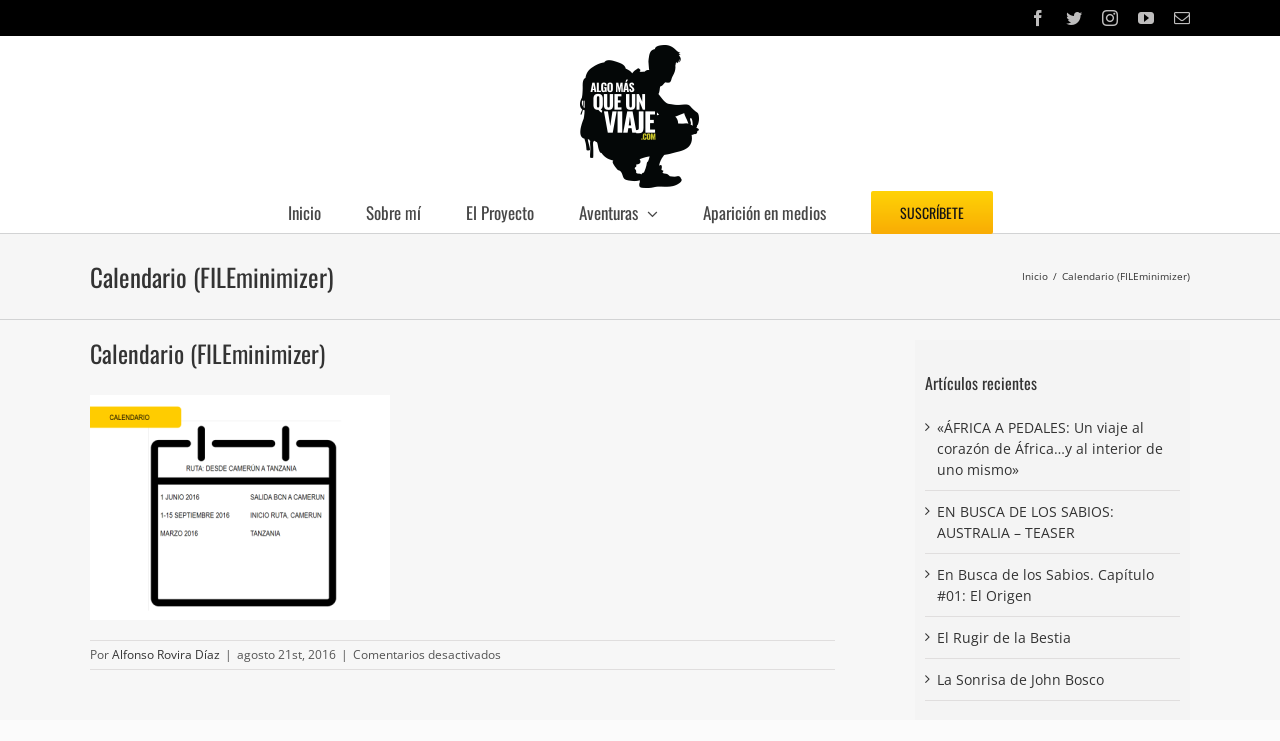

--- FILE ---
content_type: text/html; charset=UTF-8
request_url: https://www.algomasqueunviaje.com/calendario-fileminimizer/
body_size: 16626
content:
<!DOCTYPE html>
<html class="avada-html-layout-wide avada-html-header-position-top" lang="es" prefix="og: http://ogp.me/ns# fb: http://ogp.me/ns/fb#">
<head>
	<meta http-equiv="X-UA-Compatible" content="IE=edge" />
	<meta http-equiv="Content-Type" content="text/html; charset=utf-8"/>
	<meta name="viewport" content="width=device-width, initial-scale=1" />
	<title>Calendario (FILEminimizer) &#8211; Algo más que un viaje</title>
<meta name='robots' content='max-image-preview:large' />
	<style>img:is([sizes="auto" i], [sizes^="auto," i]) { contain-intrinsic-size: 3000px 1500px }</style>
	<link rel='dns-prefetch' href='//stats.wp.com' />
<link rel='dns-prefetch' href='//v0.wordpress.com' />
<link rel='preconnect' href='//i0.wp.com' />
<link rel="alternate" type="application/rss+xml" title="Algo más que un viaje &raquo; Feed" href="https://www.algomasqueunviaje.com/feed/" />
					<link rel="shortcut icon" href="https://www.algomasqueunviaje.com/wp-content/uploads/2018/04/algomas-16.jpg" type="image/x-icon" />
		
					<!-- For iPhone -->
			<link rel="apple-touch-icon" href="https://www.algomasqueunviaje.com/wp-content/uploads/2018/04/algomas-57.jpg">
		
					<!-- For iPhone Retina display -->
			<link rel="apple-touch-icon" sizes="180x180" href="https://www.algomasqueunviaje.com/wp-content/uploads/2018/04/algomas-144.jpg">
		
					<!-- For iPad -->
			<link rel="apple-touch-icon" sizes="152x152" href="https://www.algomasqueunviaje.com/wp-content/uploads/2018/04/algomas-72.jpg">
		
					<!-- For iPad Retina display -->
			<link rel="apple-touch-icon" sizes="167x167" href="https://www.algomasqueunviaje.com/wp-content/uploads/2018/04/algomas-144.jpg">
		
		
		<meta property="og:title" content="Calendario (FILEminimizer)"/>
		<meta property="og:type" content="article"/>
		<meta property="og:url" content="https://www.algomasqueunviaje.com/calendario-fileminimizer/"/>
		<meta property="og:site_name" content="Algo más que un viaje"/>
		<meta property="og:description" content=""/>

									<meta property="og:image" content="https://www.algomasqueunviaje.com/wp-content/uploads/2018/03/logo-algomasqueunviaje-150x150.png"/>
							<script type="text/javascript">
/* <![CDATA[ */
window._wpemojiSettings = {"baseUrl":"https:\/\/s.w.org\/images\/core\/emoji\/15.0.3\/72x72\/","ext":".png","svgUrl":"https:\/\/s.w.org\/images\/core\/emoji\/15.0.3\/svg\/","svgExt":".svg","source":{"concatemoji":"https:\/\/www.algomasqueunviaje.com\/wp-includes\/js\/wp-emoji-release.min.js?ver=6.7.4"}};
/*! This file is auto-generated */
!function(i,n){var o,s,e;function c(e){try{var t={supportTests:e,timestamp:(new Date).valueOf()};sessionStorage.setItem(o,JSON.stringify(t))}catch(e){}}function p(e,t,n){e.clearRect(0,0,e.canvas.width,e.canvas.height),e.fillText(t,0,0);var t=new Uint32Array(e.getImageData(0,0,e.canvas.width,e.canvas.height).data),r=(e.clearRect(0,0,e.canvas.width,e.canvas.height),e.fillText(n,0,0),new Uint32Array(e.getImageData(0,0,e.canvas.width,e.canvas.height).data));return t.every(function(e,t){return e===r[t]})}function u(e,t,n){switch(t){case"flag":return n(e,"\ud83c\udff3\ufe0f\u200d\u26a7\ufe0f","\ud83c\udff3\ufe0f\u200b\u26a7\ufe0f")?!1:!n(e,"\ud83c\uddfa\ud83c\uddf3","\ud83c\uddfa\u200b\ud83c\uddf3")&&!n(e,"\ud83c\udff4\udb40\udc67\udb40\udc62\udb40\udc65\udb40\udc6e\udb40\udc67\udb40\udc7f","\ud83c\udff4\u200b\udb40\udc67\u200b\udb40\udc62\u200b\udb40\udc65\u200b\udb40\udc6e\u200b\udb40\udc67\u200b\udb40\udc7f");case"emoji":return!n(e,"\ud83d\udc26\u200d\u2b1b","\ud83d\udc26\u200b\u2b1b")}return!1}function f(e,t,n){var r="undefined"!=typeof WorkerGlobalScope&&self instanceof WorkerGlobalScope?new OffscreenCanvas(300,150):i.createElement("canvas"),a=r.getContext("2d",{willReadFrequently:!0}),o=(a.textBaseline="top",a.font="600 32px Arial",{});return e.forEach(function(e){o[e]=t(a,e,n)}),o}function t(e){var t=i.createElement("script");t.src=e,t.defer=!0,i.head.appendChild(t)}"undefined"!=typeof Promise&&(o="wpEmojiSettingsSupports",s=["flag","emoji"],n.supports={everything:!0,everythingExceptFlag:!0},e=new Promise(function(e){i.addEventListener("DOMContentLoaded",e,{once:!0})}),new Promise(function(t){var n=function(){try{var e=JSON.parse(sessionStorage.getItem(o));if("object"==typeof e&&"number"==typeof e.timestamp&&(new Date).valueOf()<e.timestamp+604800&&"object"==typeof e.supportTests)return e.supportTests}catch(e){}return null}();if(!n){if("undefined"!=typeof Worker&&"undefined"!=typeof OffscreenCanvas&&"undefined"!=typeof URL&&URL.createObjectURL&&"undefined"!=typeof Blob)try{var e="postMessage("+f.toString()+"("+[JSON.stringify(s),u.toString(),p.toString()].join(",")+"));",r=new Blob([e],{type:"text/javascript"}),a=new Worker(URL.createObjectURL(r),{name:"wpTestEmojiSupports"});return void(a.onmessage=function(e){c(n=e.data),a.terminate(),t(n)})}catch(e){}c(n=f(s,u,p))}t(n)}).then(function(e){for(var t in e)n.supports[t]=e[t],n.supports.everything=n.supports.everything&&n.supports[t],"flag"!==t&&(n.supports.everythingExceptFlag=n.supports.everythingExceptFlag&&n.supports[t]);n.supports.everythingExceptFlag=n.supports.everythingExceptFlag&&!n.supports.flag,n.DOMReady=!1,n.readyCallback=function(){n.DOMReady=!0}}).then(function(){return e}).then(function(){var e;n.supports.everything||(n.readyCallback(),(e=n.source||{}).concatemoji?t(e.concatemoji):e.wpemoji&&e.twemoji&&(t(e.twemoji),t(e.wpemoji)))}))}((window,document),window._wpemojiSettings);
/* ]]> */
</script>
<link rel='stylesheet' id='sbi_styles-css' href='https://www.algomasqueunviaje.com/wp-content/plugins/instagram-feed/css/sbi-styles.min.css?ver=6.9.1' type='text/css' media='all' />
<link rel='stylesheet' id='layerslider-css' href='https://www.algomasqueunviaje.com/wp-content/plugins/LayerSlider/assets/static/layerslider/css/layerslider.css?ver=6.11.6' type='text/css' media='all' />
<style id='wp-emoji-styles-inline-css' type='text/css'>

	img.wp-smiley, img.emoji {
		display: inline !important;
		border: none !important;
		box-shadow: none !important;
		height: 1em !important;
		width: 1em !important;
		margin: 0 0.07em !important;
		vertical-align: -0.1em !important;
		background: none !important;
		padding: 0 !important;
	}
</style>
<link rel='stylesheet' id='mediaelement-css' href='https://www.algomasqueunviaje.com/wp-includes/js/mediaelement/mediaelementplayer-legacy.min.css?ver=4.2.17' type='text/css' media='all' />
<link rel='stylesheet' id='wp-mediaelement-css' href='https://www.algomasqueunviaje.com/wp-includes/js/mediaelement/wp-mediaelement.min.css?ver=6.7.4' type='text/css' media='all' />
<style id='jetpack-sharing-buttons-style-inline-css' type='text/css'>
.jetpack-sharing-buttons__services-list{display:flex;flex-direction:row;flex-wrap:wrap;gap:0;list-style-type:none;margin:5px;padding:0}.jetpack-sharing-buttons__services-list.has-small-icon-size{font-size:12px}.jetpack-sharing-buttons__services-list.has-normal-icon-size{font-size:16px}.jetpack-sharing-buttons__services-list.has-large-icon-size{font-size:24px}.jetpack-sharing-buttons__services-list.has-huge-icon-size{font-size:36px}@media print{.jetpack-sharing-buttons__services-list{display:none!important}}.editor-styles-wrapper .wp-block-jetpack-sharing-buttons{gap:0;padding-inline-start:0}ul.jetpack-sharing-buttons__services-list.has-background{padding:1.25em 2.375em}
</style>
<style id='classic-theme-styles-inline-css' type='text/css'>
/*! This file is auto-generated */
.wp-block-button__link{color:#fff;background-color:#32373c;border-radius:9999px;box-shadow:none;text-decoration:none;padding:calc(.667em + 2px) calc(1.333em + 2px);font-size:1.125em}.wp-block-file__button{background:#32373c;color:#fff;text-decoration:none}
</style>
<style id='global-styles-inline-css' type='text/css'>
:root{--wp--preset--aspect-ratio--square: 1;--wp--preset--aspect-ratio--4-3: 4/3;--wp--preset--aspect-ratio--3-4: 3/4;--wp--preset--aspect-ratio--3-2: 3/2;--wp--preset--aspect-ratio--2-3: 2/3;--wp--preset--aspect-ratio--16-9: 16/9;--wp--preset--aspect-ratio--9-16: 9/16;--wp--preset--color--black: #000000;--wp--preset--color--cyan-bluish-gray: #abb8c3;--wp--preset--color--white: #ffffff;--wp--preset--color--pale-pink: #f78da7;--wp--preset--color--vivid-red: #cf2e2e;--wp--preset--color--luminous-vivid-orange: #ff6900;--wp--preset--color--luminous-vivid-amber: #fcb900;--wp--preset--color--light-green-cyan: #7bdcb5;--wp--preset--color--vivid-green-cyan: #00d084;--wp--preset--color--pale-cyan-blue: #8ed1fc;--wp--preset--color--vivid-cyan-blue: #0693e3;--wp--preset--color--vivid-purple: #9b51e0;--wp--preset--gradient--vivid-cyan-blue-to-vivid-purple: linear-gradient(135deg,rgba(6,147,227,1) 0%,rgb(155,81,224) 100%);--wp--preset--gradient--light-green-cyan-to-vivid-green-cyan: linear-gradient(135deg,rgb(122,220,180) 0%,rgb(0,208,130) 100%);--wp--preset--gradient--luminous-vivid-amber-to-luminous-vivid-orange: linear-gradient(135deg,rgba(252,185,0,1) 0%,rgba(255,105,0,1) 100%);--wp--preset--gradient--luminous-vivid-orange-to-vivid-red: linear-gradient(135deg,rgba(255,105,0,1) 0%,rgb(207,46,46) 100%);--wp--preset--gradient--very-light-gray-to-cyan-bluish-gray: linear-gradient(135deg,rgb(238,238,238) 0%,rgb(169,184,195) 100%);--wp--preset--gradient--cool-to-warm-spectrum: linear-gradient(135deg,rgb(74,234,220) 0%,rgb(151,120,209) 20%,rgb(207,42,186) 40%,rgb(238,44,130) 60%,rgb(251,105,98) 80%,rgb(254,248,76) 100%);--wp--preset--gradient--blush-light-purple: linear-gradient(135deg,rgb(255,206,236) 0%,rgb(152,150,240) 100%);--wp--preset--gradient--blush-bordeaux: linear-gradient(135deg,rgb(254,205,165) 0%,rgb(254,45,45) 50%,rgb(107,0,62) 100%);--wp--preset--gradient--luminous-dusk: linear-gradient(135deg,rgb(255,203,112) 0%,rgb(199,81,192) 50%,rgb(65,88,208) 100%);--wp--preset--gradient--pale-ocean: linear-gradient(135deg,rgb(255,245,203) 0%,rgb(182,227,212) 50%,rgb(51,167,181) 100%);--wp--preset--gradient--electric-grass: linear-gradient(135deg,rgb(202,248,128) 0%,rgb(113,206,126) 100%);--wp--preset--gradient--midnight: linear-gradient(135deg,rgb(2,3,129) 0%,rgb(40,116,252) 100%);--wp--preset--font-size--small: 10.5px;--wp--preset--font-size--medium: 20px;--wp--preset--font-size--large: 21px;--wp--preset--font-size--x-large: 42px;--wp--preset--font-size--normal: 14px;--wp--preset--font-size--xlarge: 28px;--wp--preset--font-size--huge: 42px;--wp--preset--spacing--20: 0.44rem;--wp--preset--spacing--30: 0.67rem;--wp--preset--spacing--40: 1rem;--wp--preset--spacing--50: 1.5rem;--wp--preset--spacing--60: 2.25rem;--wp--preset--spacing--70: 3.38rem;--wp--preset--spacing--80: 5.06rem;--wp--preset--shadow--natural: 6px 6px 9px rgba(0, 0, 0, 0.2);--wp--preset--shadow--deep: 12px 12px 50px rgba(0, 0, 0, 0.4);--wp--preset--shadow--sharp: 6px 6px 0px rgba(0, 0, 0, 0.2);--wp--preset--shadow--outlined: 6px 6px 0px -3px rgba(255, 255, 255, 1), 6px 6px rgba(0, 0, 0, 1);--wp--preset--shadow--crisp: 6px 6px 0px rgba(0, 0, 0, 1);}:where(.is-layout-flex){gap: 0.5em;}:where(.is-layout-grid){gap: 0.5em;}body .is-layout-flex{display: flex;}.is-layout-flex{flex-wrap: wrap;align-items: center;}.is-layout-flex > :is(*, div){margin: 0;}body .is-layout-grid{display: grid;}.is-layout-grid > :is(*, div){margin: 0;}:where(.wp-block-columns.is-layout-flex){gap: 2em;}:where(.wp-block-columns.is-layout-grid){gap: 2em;}:where(.wp-block-post-template.is-layout-flex){gap: 1.25em;}:where(.wp-block-post-template.is-layout-grid){gap: 1.25em;}.has-black-color{color: var(--wp--preset--color--black) !important;}.has-cyan-bluish-gray-color{color: var(--wp--preset--color--cyan-bluish-gray) !important;}.has-white-color{color: var(--wp--preset--color--white) !important;}.has-pale-pink-color{color: var(--wp--preset--color--pale-pink) !important;}.has-vivid-red-color{color: var(--wp--preset--color--vivid-red) !important;}.has-luminous-vivid-orange-color{color: var(--wp--preset--color--luminous-vivid-orange) !important;}.has-luminous-vivid-amber-color{color: var(--wp--preset--color--luminous-vivid-amber) !important;}.has-light-green-cyan-color{color: var(--wp--preset--color--light-green-cyan) !important;}.has-vivid-green-cyan-color{color: var(--wp--preset--color--vivid-green-cyan) !important;}.has-pale-cyan-blue-color{color: var(--wp--preset--color--pale-cyan-blue) !important;}.has-vivid-cyan-blue-color{color: var(--wp--preset--color--vivid-cyan-blue) !important;}.has-vivid-purple-color{color: var(--wp--preset--color--vivid-purple) !important;}.has-black-background-color{background-color: var(--wp--preset--color--black) !important;}.has-cyan-bluish-gray-background-color{background-color: var(--wp--preset--color--cyan-bluish-gray) !important;}.has-white-background-color{background-color: var(--wp--preset--color--white) !important;}.has-pale-pink-background-color{background-color: var(--wp--preset--color--pale-pink) !important;}.has-vivid-red-background-color{background-color: var(--wp--preset--color--vivid-red) !important;}.has-luminous-vivid-orange-background-color{background-color: var(--wp--preset--color--luminous-vivid-orange) !important;}.has-luminous-vivid-amber-background-color{background-color: var(--wp--preset--color--luminous-vivid-amber) !important;}.has-light-green-cyan-background-color{background-color: var(--wp--preset--color--light-green-cyan) !important;}.has-vivid-green-cyan-background-color{background-color: var(--wp--preset--color--vivid-green-cyan) !important;}.has-pale-cyan-blue-background-color{background-color: var(--wp--preset--color--pale-cyan-blue) !important;}.has-vivid-cyan-blue-background-color{background-color: var(--wp--preset--color--vivid-cyan-blue) !important;}.has-vivid-purple-background-color{background-color: var(--wp--preset--color--vivid-purple) !important;}.has-black-border-color{border-color: var(--wp--preset--color--black) !important;}.has-cyan-bluish-gray-border-color{border-color: var(--wp--preset--color--cyan-bluish-gray) !important;}.has-white-border-color{border-color: var(--wp--preset--color--white) !important;}.has-pale-pink-border-color{border-color: var(--wp--preset--color--pale-pink) !important;}.has-vivid-red-border-color{border-color: var(--wp--preset--color--vivid-red) !important;}.has-luminous-vivid-orange-border-color{border-color: var(--wp--preset--color--luminous-vivid-orange) !important;}.has-luminous-vivid-amber-border-color{border-color: var(--wp--preset--color--luminous-vivid-amber) !important;}.has-light-green-cyan-border-color{border-color: var(--wp--preset--color--light-green-cyan) !important;}.has-vivid-green-cyan-border-color{border-color: var(--wp--preset--color--vivid-green-cyan) !important;}.has-pale-cyan-blue-border-color{border-color: var(--wp--preset--color--pale-cyan-blue) !important;}.has-vivid-cyan-blue-border-color{border-color: var(--wp--preset--color--vivid-cyan-blue) !important;}.has-vivid-purple-border-color{border-color: var(--wp--preset--color--vivid-purple) !important;}.has-vivid-cyan-blue-to-vivid-purple-gradient-background{background: var(--wp--preset--gradient--vivid-cyan-blue-to-vivid-purple) !important;}.has-light-green-cyan-to-vivid-green-cyan-gradient-background{background: var(--wp--preset--gradient--light-green-cyan-to-vivid-green-cyan) !important;}.has-luminous-vivid-amber-to-luminous-vivid-orange-gradient-background{background: var(--wp--preset--gradient--luminous-vivid-amber-to-luminous-vivid-orange) !important;}.has-luminous-vivid-orange-to-vivid-red-gradient-background{background: var(--wp--preset--gradient--luminous-vivid-orange-to-vivid-red) !important;}.has-very-light-gray-to-cyan-bluish-gray-gradient-background{background: var(--wp--preset--gradient--very-light-gray-to-cyan-bluish-gray) !important;}.has-cool-to-warm-spectrum-gradient-background{background: var(--wp--preset--gradient--cool-to-warm-spectrum) !important;}.has-blush-light-purple-gradient-background{background: var(--wp--preset--gradient--blush-light-purple) !important;}.has-blush-bordeaux-gradient-background{background: var(--wp--preset--gradient--blush-bordeaux) !important;}.has-luminous-dusk-gradient-background{background: var(--wp--preset--gradient--luminous-dusk) !important;}.has-pale-ocean-gradient-background{background: var(--wp--preset--gradient--pale-ocean) !important;}.has-electric-grass-gradient-background{background: var(--wp--preset--gradient--electric-grass) !important;}.has-midnight-gradient-background{background: var(--wp--preset--gradient--midnight) !important;}.has-small-font-size{font-size: var(--wp--preset--font-size--small) !important;}.has-medium-font-size{font-size: var(--wp--preset--font-size--medium) !important;}.has-large-font-size{font-size: var(--wp--preset--font-size--large) !important;}.has-x-large-font-size{font-size: var(--wp--preset--font-size--x-large) !important;}
:where(.wp-block-post-template.is-layout-flex){gap: 1.25em;}:where(.wp-block-post-template.is-layout-grid){gap: 1.25em;}
:where(.wp-block-columns.is-layout-flex){gap: 2em;}:where(.wp-block-columns.is-layout-grid){gap: 2em;}
:root :where(.wp-block-pullquote){font-size: 1.5em;line-height: 1.6;}
</style>
<!--[if IE]>
<link rel='stylesheet' id='avada-IE-css' href='https://www.algomasqueunviaje.com/wp-content/themes/Avada/assets/css/dynamic/ie.min.css?ver=7.3' type='text/css' media='all' />
<style id='avada-IE-inline-css' type='text/css'>
.avada-select-parent .select-arrow{background-color:#ffffff}
.select-arrow{background-color:#ffffff}
</style>
<![endif]-->
<style id='akismet-widget-style-inline-css' type='text/css'>

			.a-stats {
				--akismet-color-mid-green: #357b49;
				--akismet-color-white: #fff;
				--akismet-color-light-grey: #f6f7f7;

				max-width: 350px;
				width: auto;
			}

			.a-stats * {
				all: unset;
				box-sizing: border-box;
			}

			.a-stats strong {
				font-weight: 600;
			}

			.a-stats a.a-stats__link,
			.a-stats a.a-stats__link:visited,
			.a-stats a.a-stats__link:active {
				background: var(--akismet-color-mid-green);
				border: none;
				box-shadow: none;
				border-radius: 8px;
				color: var(--akismet-color-white);
				cursor: pointer;
				display: block;
				font-family: -apple-system, BlinkMacSystemFont, 'Segoe UI', 'Roboto', 'Oxygen-Sans', 'Ubuntu', 'Cantarell', 'Helvetica Neue', sans-serif;
				font-weight: 500;
				padding: 12px;
				text-align: center;
				text-decoration: none;
				transition: all 0.2s ease;
			}

			/* Extra specificity to deal with TwentyTwentyOne focus style */
			.widget .a-stats a.a-stats__link:focus {
				background: var(--akismet-color-mid-green);
				color: var(--akismet-color-white);
				text-decoration: none;
			}

			.a-stats a.a-stats__link:hover {
				filter: brightness(110%);
				box-shadow: 0 4px 12px rgba(0, 0, 0, 0.06), 0 0 2px rgba(0, 0, 0, 0.16);
			}

			.a-stats .count {
				color: var(--akismet-color-white);
				display: block;
				font-size: 1.5em;
				line-height: 1.4;
				padding: 0 13px;
				white-space: nowrap;
			}
		
</style>
<link rel='stylesheet' id='fusion-dynamic-css-css' href='https://www.algomasqueunviaje.com/wp-content/uploads/fusion-styles/c56de0884fe0df59c89f5d1d4f4d563f.min.css?ver=3.3' type='text/css' media='all' />
<script type="text/javascript" src="https://www.algomasqueunviaje.com/wp-includes/js/jquery/jquery.min.js?ver=3.7.1" id="jquery-core-js"></script>
<script type="text/javascript" src="https://www.algomasqueunviaje.com/wp-includes/js/jquery/jquery-migrate.min.js?ver=3.4.1" id="jquery-migrate-js"></script>
<script type="text/javascript" id="layerslider-utils-js-extra">
/* <![CDATA[ */
var LS_Meta = {"v":"6.11.6","fixGSAP":"1"};
/* ]]> */
</script>
<script type="text/javascript" src="https://www.algomasqueunviaje.com/wp-content/plugins/LayerSlider/assets/static/layerslider/js/layerslider.utils.js?ver=6.11.6" id="layerslider-utils-js"></script>
<script type="text/javascript" src="https://www.algomasqueunviaje.com/wp-content/plugins/LayerSlider/assets/static/layerslider/js/layerslider.kreaturamedia.jquery.js?ver=6.11.6" id="layerslider-js"></script>
<script type="text/javascript" src="https://www.algomasqueunviaje.com/wp-content/plugins/LayerSlider/assets/static/layerslider/js/layerslider.transitions.js?ver=6.11.6" id="layerslider-transitions-js"></script>
<meta name="generator" content="Powered by LayerSlider 6.11.6 - Multi-Purpose, Responsive, Parallax, Mobile-Friendly Slider Plugin for WordPress." />
<!-- LayerSlider updates and docs at: https://layerslider.kreaturamedia.com -->
<link rel="https://api.w.org/" href="https://www.algomasqueunviaje.com/wp-json/" /><link rel="alternate" title="JSON" type="application/json" href="https://www.algomasqueunviaje.com/wp-json/wp/v2/media/997" /><link rel="EditURI" type="application/rsd+xml" title="RSD" href="https://www.algomasqueunviaje.com/xmlrpc.php?rsd" />
<meta name="generator" content="WordPress 6.7.4" />
<link rel='shortlink' href='https://wp.me/a7Et6l-g5' />
<link rel="alternate" title="oEmbed (JSON)" type="application/json+oembed" href="https://www.algomasqueunviaje.com/wp-json/oembed/1.0/embed?url=https%3A%2F%2Fwww.algomasqueunviaje.com%2Fcalendario-fileminimizer%2F" />
<link rel="alternate" title="oEmbed (XML)" type="text/xml+oembed" href="https://www.algomasqueunviaje.com/wp-json/oembed/1.0/embed?url=https%3A%2F%2Fwww.algomasqueunviaje.com%2Fcalendario-fileminimizer%2F&#038;format=xml" />
	<style>img#wpstats{display:none}</style>
		<style type="text/css" id="css-fb-visibility">@media screen and (max-width: 640px){body:not(.fusion-builder-ui-wireframe) .fusion-no-small-visibility{display:none !important;}body:not(.fusion-builder-ui-wireframe) .sm-text-align-center{text-align:center !important;}body:not(.fusion-builder-ui-wireframe) .sm-text-align-left{text-align:left !important;}body:not(.fusion-builder-ui-wireframe) .sm-text-align-right{text-align:right !important;}body:not(.fusion-builder-ui-wireframe) .sm-mx-auto{margin-left:auto !important;margin-right:auto !important;}body:not(.fusion-builder-ui-wireframe) .sm-ml-auto{margin-left:auto !important;}body:not(.fusion-builder-ui-wireframe) .sm-mr-auto{margin-right:auto !important;}body:not(.fusion-builder-ui-wireframe) .fusion-absolute-position-small{position:absolute;top:auto;width:100%;}}@media screen and (min-width: 641px) and (max-width: 1024px){body:not(.fusion-builder-ui-wireframe) .fusion-no-medium-visibility{display:none !important;}body:not(.fusion-builder-ui-wireframe) .md-text-align-center{text-align:center !important;}body:not(.fusion-builder-ui-wireframe) .md-text-align-left{text-align:left !important;}body:not(.fusion-builder-ui-wireframe) .md-text-align-right{text-align:right !important;}body:not(.fusion-builder-ui-wireframe) .md-mx-auto{margin-left:auto !important;margin-right:auto !important;}body:not(.fusion-builder-ui-wireframe) .md-ml-auto{margin-left:auto !important;}body:not(.fusion-builder-ui-wireframe) .md-mr-auto{margin-right:auto !important;}body:not(.fusion-builder-ui-wireframe) .fusion-absolute-position-medium{position:absolute;top:auto;width:100%;}}@media screen and (min-width: 1025px){body:not(.fusion-builder-ui-wireframe) .fusion-no-large-visibility{display:none !important;}body:not(.fusion-builder-ui-wireframe) .lg-text-align-center{text-align:center !important;}body:not(.fusion-builder-ui-wireframe) .lg-text-align-left{text-align:left !important;}body:not(.fusion-builder-ui-wireframe) .lg-text-align-right{text-align:right !important;}body:not(.fusion-builder-ui-wireframe) .lg-mx-auto{margin-left:auto !important;margin-right:auto !important;}body:not(.fusion-builder-ui-wireframe) .lg-ml-auto{margin-left:auto !important;}body:not(.fusion-builder-ui-wireframe) .lg-mr-auto{margin-right:auto !important;}body:not(.fusion-builder-ui-wireframe) .fusion-absolute-position-large{position:absolute;top:auto;width:100%;}}</style>
<!-- Jetpack Open Graph Tags -->
<meta property="og:type" content="article" />
<meta property="og:title" content="Calendario (FILEminimizer)" />
<meta property="og:url" content="https://www.algomasqueunviaje.com/calendario-fileminimizer/" />
<meta property="og:description" content="Visita la entrada para saber más." />
<meta property="article:published_time" content="2016-08-21T15:08:34+00:00" />
<meta property="article:modified_time" content="2016-08-21T15:08:34+00:00" />
<meta property="og:site_name" content="Algo más que un viaje" />
<meta property="og:image" content="https://www.algomasqueunviaje.com/wp-content/uploads/2016/07/Calendario-FILEminimizer.png" />
<meta property="og:image:alt" content="" />
<meta property="og:locale" content="es_ES" />
<meta name="twitter:text:title" content="Calendario (FILEminimizer)" />
<meta name="twitter:image" content="https://i0.wp.com/www.algomasqueunviaje.com/wp-content/uploads/2016/07/Calendario-FILEminimizer.png?fit=480%2C360&#038;ssl=1&#038;w=640" />
<meta name="twitter:card" content="summary_large_image" />
<meta name="twitter:description" content="Visita la entrada para saber más." />

<!-- End Jetpack Open Graph Tags -->
		<script type="text/javascript">
			var doc = document.documentElement;
			doc.setAttribute( 'data-useragent', navigator.userAgent );
		</script>
		
	</head>

<body class="attachment attachment-template-default single single-attachment postid-997 attachmentid-997 attachment-png fusion-image-hovers fusion-pagination-sizing fusion-button_size-small fusion-button_type-flat fusion-button_span-no avada-image-rollover-circle-yes avada-image-rollover-yes avada-image-rollover-direction-left fusion-has-button-gradient fusion-body ltr fusion-sticky-header no-tablet-sticky-header no-mobile-sticky-header no-mobile-slidingbar no-mobile-totop avada-has-rev-slider-styles fusion-disable-outline fusion-sub-menu-fade mobile-logo-pos-center layout-wide-mode avada-has-boxed-modal-shadow-none layout-scroll-offset-full avada-has-zero-margin-offset-top has-sidebar fusion-top-header menu-text-align-center mobile-menu-design-modern fusion-show-pagination-text fusion-header-layout-v5 avada-responsive avada-footer-fx-none avada-menu-highlight-style-arrow fusion-search-form-classic fusion-main-menu-search-overlay fusion-avatar-square avada-dropdown-styles avada-blog-layout-grid avada-blog-archive-layout-grid avada-header-shadow-no avada-menu-icon-position-left avada-has-megamenu-shadow avada-has-mainmenu-dropdown-divider avada-has-breadcrumb-mobile-hidden avada-has-titlebar-bar_and_content avada-content-bg-not-opaque avada-has-pagination-padding avada-flyout-menu-direction-fade avada-ec-views-v1" >
		<a class="skip-link screen-reader-text" href="#content">Saltar al contenido</a>

	<div id="boxed-wrapper">
		<div class="fusion-sides-frame"></div>
		<div id="wrapper" class="fusion-wrapper">
			<div id="home" style="position:relative;top:-1px;"></div>
			
				
			<header class="fusion-header-wrapper">
				<div class="fusion-header-v5 fusion-logo-alignment fusion-logo-center fusion-sticky-menu- fusion-sticky-logo-1 fusion-mobile-logo-1 fusion-sticky-menu-only fusion-header-menu-align-center fusion-mobile-menu-design-modern">
					
<div class="fusion-secondary-header">
	<div class="fusion-row">
							<div class="fusion-alignright">
				<div class="fusion-social-links-header"><div class="fusion-social-networks"><div class="fusion-social-networks-wrapper"><a  class="fusion-social-network-icon fusion-tooltip fusion-facebook fusion-icon-facebook" style data-placement="bottom" data-title="Facebook" data-toggle="tooltip" title="Facebook" href="https://www.facebook.com/algomasqueunviaje" target="_blank" rel="noopener noreferrer"><span class="screen-reader-text">Facebook</span></a><a  class="fusion-social-network-icon fusion-tooltip fusion-twitter fusion-icon-twitter" style data-placement="bottom" data-title="Twitter" data-toggle="tooltip" title="Twitter" href="https://twitter.com/masqueunviaje" target="_blank" rel="noopener noreferrer"><span class="screen-reader-text">Twitter</span></a><a  class="fusion-social-network-icon fusion-tooltip fusion-instagram fusion-icon-instagram" style data-placement="bottom" data-title="Instagram" data-toggle="tooltip" title="Instagram" href="https://www.instagram.com/algomasqueunviaje/" target="_blank" rel="noopener noreferrer"><span class="screen-reader-text">Instagram</span></a><a  class="fusion-social-network-icon fusion-tooltip fusion-youtube fusion-icon-youtube" style data-placement="bottom" data-title="YouTube" data-toggle="tooltip" title="YouTube" href="https://www.youtube.com/channel/UC5Do4IInnN4Vu1_1n--faaA" target="_blank" rel="noopener noreferrer"><span class="screen-reader-text">YouTube</span></a><a class="fusion-social-network-icon fusion-tooltip fusion-mail fusion-icon-mail" style data-placement="bottom" data-title="Correo electrónico" data-toggle="tooltip" title="Correo electrónico" href="/cdn-cgi/l/email-protection#[base64]" target="_self" rel="noopener noreferrer"><span class="screen-reader-text">Correo electrónico</span></a></div></div></div>			</div>
			</div>
</div>
<div class="fusion-header-sticky-height"></div>
<div class="fusion-sticky-header-wrapper"> <!-- start fusion sticky header wrapper -->
	<div class="fusion-header">
		<div class="fusion-row">
							<div class="fusion-logo" data-margin-top="0px" data-margin-bottom="0px" data-margin-left="0px" data-margin-right="0px">
			<a class="fusion-logo-link"  href="https://www.algomasqueunviaje.com/" >

						<!-- standard logo -->
			<img src="https://www.algomasqueunviaje.com/wp-content/uploads/2018/03/logo-algomasqueunviaje-150x150.png" srcset="https://www.algomasqueunviaje.com/wp-content/uploads/2018/03/logo-algomasqueunviaje-150x150.png 1x, https://www.algomasqueunviaje.com/wp-content/uploads/2018/03/logo-algomasqueunviaje-300x300.png 2x" width="150" height="150" style="max-height:150px;height:auto;" alt="Algo más que un viaje Logo" data-retina_logo_url="https://www.algomasqueunviaje.com/wp-content/uploads/2018/03/logo-algomasqueunviaje-300x300.png" class="fusion-standard-logo" />

											<!-- mobile logo -->
				<img src="https://www.algomasqueunviaje.com/wp-content/uploads/2018/03/logo-algomasqueunviaje-150x150.png" srcset="https://www.algomasqueunviaje.com/wp-content/uploads/2018/03/logo-algomasqueunviaje-150x150.png 1x, https://www.algomasqueunviaje.com/wp-content/uploads/2018/03/logo-algomasqueunviaje-300x300.png 2x" width="150" height="150" style="max-height:150px;height:auto;" alt="Algo más que un viaje Logo" data-retina_logo_url="https://www.algomasqueunviaje.com/wp-content/uploads/2018/03/logo-algomasqueunviaje-300x300.png" class="fusion-mobile-logo" />
			
											<!-- sticky header logo -->
				<img src="https://www.algomasqueunviaje.com/wp-content/uploads/2018/03/logo-algomasqueunviaje-150x150.png" srcset="https://www.algomasqueunviaje.com/wp-content/uploads/2018/03/logo-algomasqueunviaje-150x150.png 1x, https://www.algomasqueunviaje.com/wp-content/uploads/2018/03/logo-algomasqueunviaje-300x300.png 2x" width="150" height="150" style="max-height:150px;height:auto;" alt="Algo más que un viaje Logo" data-retina_logo_url="https://www.algomasqueunviaje.com/wp-content/uploads/2018/03/logo-algomasqueunviaje-300x300.png" class="fusion-sticky-logo" />
					</a>
		</div>
								<div class="fusion-mobile-menu-icons">
							<a href="#" class="fusion-icon fusion-icon-bars" aria-label="Alternar menú móvil" aria-expanded="false"></a>
		
		
		
			</div>
			
					</div>
	</div>
	<div class="fusion-secondary-main-menu">
		<div class="fusion-row">
			<nav class="fusion-main-menu" aria-label="Menú principal"><div class="fusion-overlay-search">		<form role="search" class="searchform fusion-search-form  fusion-search-form-classic" method="get" action="https://www.algomasqueunviaje.com/">
			<div class="fusion-search-form-content">

				
				<div class="fusion-search-field search-field">
					<label><span class="screen-reader-text">Buscar:</span>
													<input type="search" value="" name="s" class="s" placeholder="Buscar..." required aria-required="true" aria-label="Buscar..."/>
											</label>
				</div>
				<div class="fusion-search-button search-button">
					<input type="submit" class="fusion-search-submit searchsubmit" aria-label="Buscar" value="&#xf002;" />
									</div>

				
			</div>


			
		</form>
		<div class="fusion-search-spacer"></div><a href="#" role="button" aria-label="Close Search" class="fusion-close-search"></a></div><ul id="menu-menu-algo-mas-que-un-viaje" class="fusion-menu"><li  id="menu-item-2210"  class="menu-item menu-item-type-custom menu-item-object-custom menu-item-home menu-item-2210"  data-item-id="2210"><a  href="https://www.algomasqueunviaje.com" class="fusion-arrow-highlight"><span class="menu-text">Inicio<span class="fusion-arrow-svg"><svg height="15px" width="28px">
					<path d="M0 0 L14 15 L28 0 Z" fill="#ffffff" class="header_border_color_stroke" stroke-width="1"/>
					</svg></span></span></a></li><li  id="menu-item-1804"  class="menu-item menu-item-type-post_type menu-item-object-page menu-item-1804"  data-item-id="1804"><a  href="https://www.algomasqueunviaje.com/sobre-mi/" class="fusion-arrow-highlight"><span class="menu-text">Sobre mí<span class="fusion-arrow-svg"><svg height="15px" width="28px">
					<path d="M0 0 L14 15 L28 0 Z" fill="#ffffff" class="header_border_color_stroke" stroke-width="1"/>
					</svg></span></span></a></li><li  id="menu-item-1798"  class="menu-item menu-item-type-post_type menu-item-object-page menu-item-1798"  data-item-id="1798"><a  href="https://www.algomasqueunviaje.com/el-proyecto/" class="fusion-arrow-highlight"><span class="menu-text">El Proyecto<span class="fusion-arrow-svg"><svg height="15px" width="28px">
					<path d="M0 0 L14 15 L28 0 Z" fill="#ffffff" class="header_border_color_stroke" stroke-width="1"/>
					</svg></span></span></a></li><li  id="menu-item-2169"  class="menu-item menu-item-type-custom menu-item-object-custom menu-item-has-children menu-item-2169 fusion-dropdown-menu"  data-item-id="2169"><a  href="#" class="fusion-arrow-highlight"><span class="menu-text">Aventuras<span class="fusion-arrow-svg"><svg height="15px" width="28px">
					<path d="M0 0 L14 15 L28 0 Z" fill="#ffffff" class="header_border_color_stroke" stroke-width="1"/>
					</svg></span><span class="fusion-dropdown-svg"><svg height="15px" width="28px">
						<path d="M0 15 L14 0 L28 15 Z" fill="#121212"/>
						</svg></span></span> <span class="fusion-caret"><i class="fusion-dropdown-indicator" aria-hidden="true"></i></span></a><ul class="sub-menu"><li  id="menu-item-2007"  class="menu-item menu-item-type-post_type menu-item-object-page menu-item-2007 fusion-dropdown-submenu" ><a  href="https://www.algomasqueunviaje.com/aventuras/en-busca-de-los-sabios/" class="fusion-arrow-highlight"><span>En Busca de los Sabios</span></a></li><li  id="menu-item-1777"  class="menu-item menu-item-type-post_type menu-item-object-page menu-item-1777 fusion-dropdown-submenu" ><a  href="https://www.algomasqueunviaje.com/aventuras/africa-a-pedales/" class="fusion-arrow-highlight"><span>África a Pedales</span></a></li><li  id="menu-item-2012"  class="menu-item menu-item-type-post_type menu-item-object-page menu-item-2012 fusion-dropdown-submenu" ><a  href="https://www.algomasqueunviaje.com/aventuras/microaventuras/" class="fusion-arrow-highlight"><span>Microaventuras</span></a></li></ul></li><li  id="menu-item-1998"  class="menu-item menu-item-type-post_type menu-item-object-page menu-item-1998"  data-item-id="1998"><a  href="https://www.algomasqueunviaje.com/aparicion-en-medios/" class="fusion-arrow-highlight"><span class="menu-text">Aparición en medios<span class="fusion-arrow-svg"><svg height="15px" width="28px">
					<path d="M0 0 L14 15 L28 0 Z" fill="#ffffff" class="header_border_color_stroke" stroke-width="1"/>
					</svg></span></span></a></li><li  id="menu-item-2283"  class="menu-item menu-item-type-custom menu-item-object-custom menu-item-2283 fusion-menu-item-button"  data-item-id="2283"><a  href="https://www.algomasqueunviaje.com/newsletter" class="fusion-arrow-highlight"><span class="menu-text fusion-button button-default button-large">Suscríbete</span></a></li></ul></nav><div class="fusion-mobile-navigation"><ul id="menu-menu-algo-mas-que-un-viaje-1" class="fusion-mobile-menu"><li   class="menu-item menu-item-type-custom menu-item-object-custom menu-item-home menu-item-2210"  data-item-id="2210"><a  href="https://www.algomasqueunviaje.com" class="fusion-arrow-highlight"><span class="menu-text">Inicio<span class="fusion-arrow-svg"><svg height="15px" width="28px">
					<path d="M0 0 L14 15 L28 0 Z" fill="#ffffff" class="header_border_color_stroke" stroke-width="1"/>
					</svg></span></span></a></li><li   class="menu-item menu-item-type-post_type menu-item-object-page menu-item-1804"  data-item-id="1804"><a  href="https://www.algomasqueunviaje.com/sobre-mi/" class="fusion-arrow-highlight"><span class="menu-text">Sobre mí<span class="fusion-arrow-svg"><svg height="15px" width="28px">
					<path d="M0 0 L14 15 L28 0 Z" fill="#ffffff" class="header_border_color_stroke" stroke-width="1"/>
					</svg></span></span></a></li><li   class="menu-item menu-item-type-post_type menu-item-object-page menu-item-1798"  data-item-id="1798"><a  href="https://www.algomasqueunviaje.com/el-proyecto/" class="fusion-arrow-highlight"><span class="menu-text">El Proyecto<span class="fusion-arrow-svg"><svg height="15px" width="28px">
					<path d="M0 0 L14 15 L28 0 Z" fill="#ffffff" class="header_border_color_stroke" stroke-width="1"/>
					</svg></span></span></a></li><li   class="menu-item menu-item-type-custom menu-item-object-custom menu-item-has-children menu-item-2169 fusion-dropdown-menu"  data-item-id="2169"><a  href="#" class="fusion-arrow-highlight"><span class="menu-text">Aventuras<span class="fusion-arrow-svg"><svg height="15px" width="28px">
					<path d="M0 0 L14 15 L28 0 Z" fill="#ffffff" class="header_border_color_stroke" stroke-width="1"/>
					</svg></span><span class="fusion-dropdown-svg"><svg height="15px" width="28px">
						<path d="M0 15 L14 0 L28 15 Z" fill="#121212"/>
						</svg></span></span> <span class="fusion-caret"><i class="fusion-dropdown-indicator" aria-hidden="true"></i></span></a><ul class="sub-menu"><li   class="menu-item menu-item-type-post_type menu-item-object-page menu-item-2007 fusion-dropdown-submenu" ><a  href="https://www.algomasqueunviaje.com/aventuras/en-busca-de-los-sabios/" class="fusion-arrow-highlight"><span>En Busca de los Sabios</span></a></li><li   class="menu-item menu-item-type-post_type menu-item-object-page menu-item-1777 fusion-dropdown-submenu" ><a  href="https://www.algomasqueunviaje.com/aventuras/africa-a-pedales/" class="fusion-arrow-highlight"><span>África a Pedales</span></a></li><li   class="menu-item menu-item-type-post_type menu-item-object-page menu-item-2012 fusion-dropdown-submenu" ><a  href="https://www.algomasqueunviaje.com/aventuras/microaventuras/" class="fusion-arrow-highlight"><span>Microaventuras</span></a></li></ul></li><li   class="menu-item menu-item-type-post_type menu-item-object-page menu-item-1998"  data-item-id="1998"><a  href="https://www.algomasqueunviaje.com/aparicion-en-medios/" class="fusion-arrow-highlight"><span class="menu-text">Aparición en medios<span class="fusion-arrow-svg"><svg height="15px" width="28px">
					<path d="M0 0 L14 15 L28 0 Z" fill="#ffffff" class="header_border_color_stroke" stroke-width="1"/>
					</svg></span></span></a></li><li   class="menu-item menu-item-type-custom menu-item-object-custom menu-item-2283 fusion-menu-item-button"  data-item-id="2283"><a  href="https://www.algomasqueunviaje.com/newsletter" class="fusion-arrow-highlight"><span class="menu-text fusion-button button-default button-large">Suscríbete</span></a></li></ul></div>
<nav class="fusion-mobile-nav-holder fusion-mobile-menu-text-align-left" aria-label="Main Menu Mobile"></nav>

					</div>
	</div>
</div> <!-- end fusion sticky header wrapper -->
				</div>
				<div class="fusion-clearfix"></div>
			</header>
							
				
		<div id="sliders-container">
					</div>
				
				
			
			<div class="avada-page-titlebar-wrapper" role="banner">
	<div class="fusion-page-title-bar fusion-page-title-bar-none fusion-page-title-bar-left">
		<div class="fusion-page-title-row">
			<div class="fusion-page-title-wrapper">
				<div class="fusion-page-title-captions">

																							<h1 class="entry-title">Calendario (FILEminimizer)</h1>

											
					
				</div>

															<div class="fusion-page-title-secondary">
							<div class="fusion-breadcrumbs"><span class="fusion-breadcrumb-item"><a href="https://www.algomasqueunviaje.com" class="fusion-breadcrumb-link"><span >Inicio</span></a></span><span class="fusion-breadcrumb-sep">/</span><span class="fusion-breadcrumb-item"><span  class="breadcrumb-leaf">Calendario (FILEminimizer)</span></span></div>						</div>
									
			</div>
		</div>
	</div>
</div>

						<main id="main" class="clearfix ">
				<div class="fusion-row" style="">

<section id="content" style="float: left;">
	
					<article id="post-997" class="post post-997 attachment type-attachment status-inherit hentry">
						
									
															<h2 class="entry-title fusion-post-title">Calendario (FILEminimizer)</h2>										<div class="post-content">
				<p class="attachment"><a data-rel="iLightbox[postimages]" data-title="" data-caption="" href="https://i0.wp.com/www.algomasqueunviaje.com/wp-content/uploads/2016/07/Calendario-FILEminimizer.png?ssl=1"><img fetchpriority="high" decoding="async" width="300" height="225" src="https://i0.wp.com/www.algomasqueunviaje.com/wp-content/uploads/2016/07/Calendario-FILEminimizer.png?fit=300%2C225&amp;ssl=1" class="attachment-medium size-medium" alt="" srcset="https://i0.wp.com/www.algomasqueunviaje.com/wp-content/uploads/2016/07/Calendario-FILEminimizer.png?resize=200%2C150&amp;ssl=1 200w, https://i0.wp.com/www.algomasqueunviaje.com/wp-content/uploads/2016/07/Calendario-FILEminimizer.png?resize=300%2C225&amp;ssl=1 300w, https://i0.wp.com/www.algomasqueunviaje.com/wp-content/uploads/2016/07/Calendario-FILEminimizer.png?resize=400%2C300&amp;ssl=1 400w, https://i0.wp.com/www.algomasqueunviaje.com/wp-content/uploads/2016/07/Calendario-FILEminimizer.png?fit=480%2C360&amp;ssl=1 480w" sizes="(max-width: 300px) 100vw, 300px" data-attachment-id="997" data-permalink="https://www.algomasqueunviaje.com/calendario-fileminimizer/" data-orig-file="https://i0.wp.com/www.algomasqueunviaje.com/wp-content/uploads/2016/07/Calendario-FILEminimizer.png?fit=480%2C360&amp;ssl=1" data-orig-size="480,360" data-comments-opened="0" data-image-meta="{&quot;aperture&quot;:&quot;0&quot;,&quot;credit&quot;:&quot;&quot;,&quot;camera&quot;:&quot;&quot;,&quot;caption&quot;:&quot;&quot;,&quot;created_timestamp&quot;:&quot;0&quot;,&quot;copyright&quot;:&quot;&quot;,&quot;focal_length&quot;:&quot;0&quot;,&quot;iso&quot;:&quot;0&quot;,&quot;shutter_speed&quot;:&quot;0&quot;,&quot;title&quot;:&quot;&quot;,&quot;orientation&quot;:&quot;0&quot;}" data-image-title="Calendario (FILEminimizer)" data-image-description="" data-image-caption="" data-medium-file="https://i0.wp.com/www.algomasqueunviaje.com/wp-content/uploads/2016/07/Calendario-FILEminimizer.png?fit=300%2C225&amp;ssl=1" data-large-file="https://i0.wp.com/www.algomasqueunviaje.com/wp-content/uploads/2016/07/Calendario-FILEminimizer.png?fit=480%2C360&amp;ssl=1" /></a></p>
							</div>

												<div class="fusion-meta-info"><div class="fusion-meta-info-wrapper">Por <span class="vcard"><span class="fn"><a href="https://www.algomasqueunviaje.com/author/alfonsrovira/" title="Entradas de Alfonso Rovira Díaz" rel="author">Alfonso Rovira Díaz</a></span></span><span class="fusion-inline-sep">|</span><span class="updated rich-snippet-hidden">2016-08-21T15:08:34+00:00</span><span>agosto 21st, 2016</span><span class="fusion-inline-sep">|</span><span class="fusion-comments"><span>Comentarios desactivados<span class="screen-reader-text"> en Calendario (FILEminimizer)</span></span></span></div></div>													<div class="fusion-theme-sharing-box fusion-single-sharing-box share-box">
		<h4>Share This Story, Choose Your Platform!</h4>
		<div class="fusion-social-networks"><div class="fusion-social-networks-wrapper"><a  class="fusion-social-network-icon fusion-tooltip fusion-facebook fusion-icon-facebook" style="color:var(--sharing_social_links_icon_color);" data-placement="top" data-title="Facebook" data-toggle="tooltip" title="Facebook" href="https://www.facebook.com/sharer.php?u=https%3A%2F%2Fwww.algomasqueunviaje.com%2Fcalendario-fileminimizer%2F&amp;t=Calendario%20%28FILEminimizer%29" target="_blank"><span class="screen-reader-text">Facebook</span></a><a  class="fusion-social-network-icon fusion-tooltip fusion-twitter fusion-icon-twitter" style="color:var(--sharing_social_links_icon_color);" data-placement="top" data-title="Twitter" data-toggle="tooltip" title="Twitter" href="https://twitter.com/share?text=Calendario%20%28FILEminimizer%29&amp;url=https%3A%2F%2Fwww.algomasqueunviaje.com%2Fcalendario-fileminimizer%2F" target="_blank" rel="noopener noreferrer"><span class="screen-reader-text">Twitter</span></a><a  class="fusion-social-network-icon fusion-tooltip fusion-reddit fusion-icon-reddit" style="color:var(--sharing_social_links_icon_color);" data-placement="top" data-title="Reddit" data-toggle="tooltip" title="Reddit" href="http://reddit.com/submit?url=https://www.algomasqueunviaje.com/calendario-fileminimizer/&amp;title=Calendario%20%28FILEminimizer%29" target="_blank" rel="noopener noreferrer"><span class="screen-reader-text">Reddit</span></a><a  class="fusion-social-network-icon fusion-tooltip fusion-linkedin fusion-icon-linkedin" style="color:var(--sharing_social_links_icon_color);" data-placement="top" data-title="LinkedIn" data-toggle="tooltip" title="LinkedIn" href="https://www.linkedin.com/shareArticle?mini=true&amp;url=https%3A%2F%2Fwww.algomasqueunviaje.com%2Fcalendario-fileminimizer%2F&amp;title=Calendario%20%28FILEminimizer%29&amp;summary=" target="_blank" rel="noopener noreferrer"><span class="screen-reader-text">LinkedIn</span></a><a class="fusion-social-network-icon fusion-tooltip fusion-tumblr fusion-icon-tumblr" style="color:var(--sharing_social_links_icon_color);" data-placement="top" data-title="Tumblr" data-toggle="tooltip" title="Tumblr" href="https://www.tumblr.com/share/link?url=https%3A%2F%2Fwww.algomasqueunviaje.com%2Fcalendario-fileminimizer%2F&amp;name=Calendario%20%28FILEminimizer%29&amp;description=" target="_blank" rel="noopener noreferrer"><span class="screen-reader-text">Tumblr</span></a><a class="fusion-social-network-icon fusion-tooltip fusion-pinterest fusion-icon-pinterest" style="color:var(--sharing_social_links_icon_color);" data-placement="top" data-title="Pinterest" data-toggle="tooltip" title="Pinterest" href="https://pinterest.com/pin/create/button/?url=https%3A%2F%2Fwww.algomasqueunviaje.com%2Fcalendario-fileminimizer%2F&amp;description=&amp;media=https%3A%2F%2Fi0.wp.com%2Fwww.algomasqueunviaje.com%2Fwp-content%2Fuploads%2F2016%2F07%2FCalendario-FILEminimizer.png%3Ffit%3D480%252C360%26ssl%3D1" target="_blank" rel="noopener noreferrer"><span class="screen-reader-text">Pinterest</span></a><a  class="fusion-social-network-icon fusion-tooltip fusion-vk fusion-icon-vk" style="color:var(--sharing_social_links_icon_color);" data-placement="top" data-title="Vk" data-toggle="tooltip" title="Vk" href="http://vkontakte.ru/share.php?url=https%3A%2F%2Fwww.algomasqueunviaje.com%2Fcalendario-fileminimizer%2F&amp;title=Calendario%20%28FILEminimizer%29&amp;description=" target="_blank" rel="noopener noreferrer"><span class="screen-reader-text">Vk</span></a><a class="fusion-social-network-icon fusion-tooltip fusion-mail fusion-icon-mail fusion-last-social-icon" style="color:var(--sharing_social_links_icon_color);" data-placement="top" data-title="Correo electrónico" data-toggle="tooltip" title="Correo electrónico" href="/cdn-cgi/l/email-protection#[base64]" target="_self" rel="noopener noreferrer"><span class="screen-reader-text">Correo electrónico</span></a><div class="fusion-clearfix"></div></div></div>	</div>
													
																										</article>
	</section>
<aside id="sidebar" class="sidebar fusion-widget-area fusion-content-widget-area fusion-sidebar-right fusion-blogsidebar" style="float: right;" >
											
					
		<section id="recent-posts-2" class="widget widget_recent_entries">
		<div class="heading"><h4 class="widget-title">Artículos recientes</h4></div>
		<ul>
											<li>
					<a href="https://www.algomasqueunviaje.com/africa-a-pedales-un-viaje-al-corazon-de-africa-y-al-interior-de-uno-mismo/">«ÁFRICA A PEDALES: Un viaje al corazón de África&#8230;y al interior de uno mismo»</a>
									</li>
											<li>
					<a href="https://www.algomasqueunviaje.com/en-busca-de-los-sabios-australia-teaser/">EN BUSCA DE LOS SABIOS:  AUSTRALIA &#8211; TEASER</a>
									</li>
											<li>
					<a href="https://www.algomasqueunviaje.com/en-busca-de-los-sabios-capitulo-01-el-origen/">En Busca de los Sabios. Capítulo #01: El Origen</a>
									</li>
											<li>
					<a href="https://www.algomasqueunviaje.com/rugir-la-bestia/">El Rugir de la Bestia</a>
									</li>
											<li>
					<a href="https://www.algomasqueunviaje.com/la-sonrisa-de-john-bosco/">La Sonrisa de John Bosco</a>
									</li>
					</ul>

		</section><section id="archives-2" class="widget widget_archive"><div class="heading"><h4 class="widget-title">Artículos por fecha</h4></div>		<label class="screen-reader-text" for="archives-dropdown-2">Artículos por fecha</label>
		<select id="archives-dropdown-2" name="archive-dropdown">
			
			<option value="">Elegir el mes</option>
				<option value='https://www.algomasqueunviaje.com/2020/05/'> mayo 2020 </option>
	<option value='https://www.algomasqueunviaje.com/2018/07/'> julio 2018 </option>
	<option value='https://www.algomasqueunviaje.com/2018/04/'> abril 2018 </option>
	<option value='https://www.algomasqueunviaje.com/2017/11/'> noviembre 2017 </option>
	<option value='https://www.algomasqueunviaje.com/2017/10/'> octubre 2017 </option>
	<option value='https://www.algomasqueunviaje.com/2017/09/'> septiembre 2017 </option>
	<option value='https://www.algomasqueunviaje.com/2017/03/'> marzo 2017 </option>
	<option value='https://www.algomasqueunviaje.com/2017/02/'> febrero 2017 </option>
	<option value='https://www.algomasqueunviaje.com/2017/01/'> enero 2017 </option>
	<option value='https://www.algomasqueunviaje.com/2016/12/'> diciembre 2016 </option>
	<option value='https://www.algomasqueunviaje.com/2016/11/'> noviembre 2016 </option>
	<option value='https://www.algomasqueunviaje.com/2016/10/'> octubre 2016 </option>
	<option value='https://www.algomasqueunviaje.com/2016/09/'> septiembre 2016 </option>
	<option value='https://www.algomasqueunviaje.com/2016/08/'> agosto 2016 </option>
	<option value='https://www.algomasqueunviaje.com/2016/07/'> julio 2016 </option>
	<option value='https://www.algomasqueunviaje.com/2016/06/'> junio 2016 </option>
	<option value='https://www.algomasqueunviaje.com/2015/02/'> febrero 2015 </option>
	<option value='https://www.algomasqueunviaje.com/2015/01/'> enero 2015 </option>
	<option value='https://www.algomasqueunviaje.com/2014/12/'> diciembre 2014 </option>
	<option value='https://www.algomasqueunviaje.com/2014/11/'> noviembre 2014 </option>
	<option value='https://www.algomasqueunviaje.com/2014/10/'> octubre 2014 </option>

		</select>

			<script data-cfasync="false" src="/cdn-cgi/scripts/5c5dd728/cloudflare-static/email-decode.min.js"></script><script type="text/javascript">
/* <![CDATA[ */

(function() {
	var dropdown = document.getElementById( "archives-dropdown-2" );
	function onSelectChange() {
		if ( dropdown.options[ dropdown.selectedIndex ].value !== '' ) {
			document.location.href = this.options[ this.selectedIndex ].value;
		}
	}
	dropdown.onchange = onSelectChange;
})();

/* ]]> */
</script>
</section><section id="categories-2" class="widget widget_categories"><div class="heading"><h4 class="widget-title">Artículos por temas</h4></div>
			<ul>
					<li class="cat-item cat-item-3"><a href="https://www.algomasqueunviaje.com/category/africa/">África</a>
</li>
	<li class="cat-item cat-item-4"><a href="https://www.algomasqueunviaje.com/category/africa-no-es-un-pais/">África no es un país</a>
</li>
	<li class="cat-item cat-item-5"><a href="https://www.algomasqueunviaje.com/category/asia/">Asia</a>
</li>
	<li class="cat-item cat-item-6"><a href="https://www.algomasqueunviaje.com/category/cronicas-viajeras/">Crónicas de Viaje</a>
</li>
	<li class="cat-item cat-item-7"><a href="https://www.algomasqueunviaje.com/category/el-reportero-viajero/">El Reportero Viajero</a>
</li>
	<li class="cat-item cat-item-29"><a href="https://www.algomasqueunviaje.com/category/en-busca-de-los-sabios/">En Busca de los Sabios</a>
</li>
	<li class="cat-item cat-item-8"><a href="https://www.algomasqueunviaje.com/category/entrevistas-un-mundo-mejor/">Entrevistas &quot;Un Mundo Mejor&quot;</a>
</li>
	<li class="cat-item cat-item-10"><a href="https://www.algomasqueunviaje.com/category/general/">General</a>
</li>
	<li class="cat-item cat-item-12"><a href="https://www.algomasqueunviaje.com/category/en-ruta/">Montemos la Ruta</a>
</li>
	<li class="cat-item cat-item-13"><a href="https://www.algomasqueunviaje.com/category/mundo-pirata/">Mundo Pirata</a>
</li>
	<li class="cat-item cat-item-14"><a href="https://www.algomasqueunviaje.com/category/proyectos-solidarios/">Proyectos Solidarios</a>
</li>
	<li class="cat-item cat-item-15"><a href="https://www.algomasqueunviaje.com/category/sin-categoria-es/">Sin categoría</a>
</li>
	<li class="cat-item cat-item-17"><a href="https://www.algomasqueunviaje.com/category/un-mundo-mejor/">Un Mundo Mejor</a>
</li>
	<li class="cat-item cat-item-30"><a href="https://www.algomasqueunviaje.com/category/youtube/">Youtube</a>
</li>
			</ul>

			</section>			</aside>
						
					</div>  <!-- fusion-row -->
				</main>  <!-- #main -->
				
				
								
					
		<div class="fusion-footer">
					
	<footer class="fusion-footer-widget-area fusion-widget-area">
		<div class="fusion-row">
			<div class="fusion-columns fusion-columns-4 fusion-widget-area">
				
																									<div class="fusion-column col-lg-3 col-md-3 col-sm-3">
							<section id="text-2" class="fusion-footer-widget-column widget widget_text"><h4 class="widget-title">Algo más que un viaje</h4>			<div class="textwidget"><ul>
<li><a href="https://www.algomasqueunviaje.com">· Inicio</a></li>
<li><a href="https://www.algomasqueunviaje.com/sobre-mi/">· Sobre mí</a></li>
<li><a href="https://www.algomasqueunviaje.com/algo-mas-viaje/el-proyecto/">· El proyecto</a></li>
<li><a href="https://www.algomasqueunviaje.com/aventuras/">· Aventuras</a></li>
<li><a href="https://www.algomasqueunviaje.com/aparicion-en-medios/">· Aparición en medios</a></li>
<li><a href="https://www.algomasqueunviaje.com/suscripciones/">· Suscríbete</a></li>
</ul>
<p>&nbsp;</p>
</div>
		<div style="clear:both;"></div></section>																					</div>
																										<div class="fusion-column col-lg-3 col-md-3 col-sm-3">
													</div>
																										<div class="fusion-column col-lg-3 col-md-3 col-sm-3">
							
		<section id="recent-posts-3" class="fusion-footer-widget-column widget widget_recent_entries">
		<h4 class="widget-title">Últimos artículos</h4>
		<ul>
											<li>
					<a href="https://www.algomasqueunviaje.com/africa-a-pedales-un-viaje-al-corazon-de-africa-y-al-interior-de-uno-mismo/">«ÁFRICA A PEDALES: Un viaje al corazón de África&#8230;y al interior de uno mismo»</a>
									</li>
											<li>
					<a href="https://www.algomasqueunviaje.com/en-busca-de-los-sabios-australia-teaser/">EN BUSCA DE LOS SABIOS:  AUSTRALIA &#8211; TEASER</a>
									</li>
											<li>
					<a href="https://www.algomasqueunviaje.com/en-busca-de-los-sabios-capitulo-01-el-origen/">En Busca de los Sabios. Capítulo #01: El Origen</a>
									</li>
											<li>
					<a href="https://www.algomasqueunviaje.com/rugir-la-bestia/">El Rugir de la Bestia</a>
									</li>
											<li>
					<a href="https://www.algomasqueunviaje.com/la-sonrisa-de-john-bosco/">La Sonrisa de John Bosco</a>
									</li>
					</ul>

		<div style="clear:both;"></div></section>																					</div>
																										<div class="fusion-column fusion-column-last col-lg-3 col-md-3 col-sm-3">
							<section id="social_links-widget-2" class="fusion-footer-widget-column widget social_links"><h4 class="widget-title">Sígueme!</h4>
		<div class="fusion-social-networks">

			<div class="fusion-social-networks-wrapper">
								
																				
						
																																			<a class="fusion-social-network-icon fusion-tooltip fusion-facebook fusion-icon-facebook" href="https://www.facebook.com/algomasqueunviaje"  data-placement="top" data-title="Facebook" data-toggle="tooltip" data-original-title=""  title="Facebook" aria-label="Facebook" rel="noopener noreferrer" target="_self" style="font-size:16px;color:#bebdbd;"></a>
											
										
																				
						
																																			<a class="fusion-social-network-icon fusion-tooltip fusion-twitter fusion-icon-twitter" href="https://twitter.com/masqueunviaje"  data-placement="top" data-title="Twitter" data-toggle="tooltip" data-original-title=""  title="Twitter" aria-label="Twitter" rel="noopener noreferrer" target="_self" style="font-size:16px;color:#bebdbd;"></a>
											
										
																				
						
																																			<a class="fusion-social-network-icon fusion-tooltip fusion-instagram fusion-icon-instagram" href="https://www.instagram.com/algomasqueunviaje/"  data-placement="top" data-title="Instagram" data-toggle="tooltip" data-original-title=""  title="Instagram" aria-label="Instagram" rel="noopener noreferrer" target="_self" style="font-size:16px;color:#bebdbd;"></a>
											
										
																				
						
																																			<a class="fusion-social-network-icon fusion-tooltip fusion-youtube fusion-icon-youtube" href="https://www.youtube.com/channel/UC5Do4IInnN4Vu1_1n--faaA"  data-placement="top" data-title="Youtube" data-toggle="tooltip" data-original-title=""  title="YouTube" aria-label="YouTube" rel="noopener noreferrer" target="_self" style="font-size:16px;color:#bebdbd;"></a>
											
										
																																																
						
																																			<a class="fusion-social-network-icon fusion-tooltip fusion-mail fusion-icon-mail" href="/cdn-cgi/l/email-protection#f2939e959d9fd4d1c2cbc5c98183d4d1c3c3c5c9d4d1c3c2c3c9879cd4d1c3c3cac9d4d1c3c2c7c9d4d1c2cbc5c99897d4d1c2c4c6c9d4d1c3c2c1c9d4d1c3c2cbc9d4d1c2cbc5c9d4d1c3c2c7c99edc919d9f" data-placement="top" data-title="Mail" data-toggle="tooltip" data-original-title="" title="Mail" aria-label="Mail" rel="noopener noreferrer" target="_self" style="font-size:16px;color:#bebdbd;"></a>
											
										
				
			</div>
		</div>

		<div style="clear:both;"></div></section><section id="mc4wp_form_widget-2" class="fusion-footer-widget-column widget widget_mc4wp_form_widget" style="padding: 10px;background-color: #3d3d3d;border-radius: 2px;overflow:hidden;border-width: 2px;border-style: solid;border-color: #3d3d3d;"><h4 class="widget-title">Suscripción newsletter</h4><script data-cfasync="false" src="/cdn-cgi/scripts/5c5dd728/cloudflare-static/email-decode.min.js"></script><script>(function() {
	window.mc4wp = window.mc4wp || {
		listeners: [],
		forms: {
			on: function(evt, cb) {
				window.mc4wp.listeners.push(
					{
						event   : evt,
						callback: cb
					}
				);
			}
		}
	}
})();
</script><!-- Mailchimp for WordPress v4.10.4 - https://wordpress.org/plugins/mailchimp-for-wp/ --><form id="mc4wp-form-1" class="mc4wp-form mc4wp-form-2094" method="post" data-id="2094" data-name="Suscripción footer" ><div class="mc4wp-form-fields"><p>
    <label>Nombre</label>
    <input type="text" name="FNAME" required="">
</p>
<p>
	<label>e-mail: </label>
	<input type="email" name="EMAIL" placeholder="Tu dirección de correo electrónico" required />
</p>

<p>
	<input type="submit" value="Suscribirse" />
</p></div><label style="display: none !important;">Deja vacío este campo si eres humano: <input type="text" name="_mc4wp_honeypot" value="" tabindex="-1" autocomplete="off" /></label><input type="hidden" name="_mc4wp_timestamp" value="1768866976" /><input type="hidden" name="_mc4wp_form_id" value="2094" /><input type="hidden" name="_mc4wp_form_element_id" value="mc4wp-form-1" /><div class="mc4wp-response"></div></form><!-- / Mailchimp for WordPress Plugin --><div style="clear:both;"></div></section>																					</div>
																											
				<div class="fusion-clearfix"></div>
			</div> <!-- fusion-columns -->
		</div> <!-- fusion-row -->
	</footer> <!-- fusion-footer-widget-area -->

		</div> <!-- fusion-footer -->

		
					<div class="fusion-sliding-bar-wrapper">
											</div>

												</div> <!-- wrapper -->
		</div> <!-- #boxed-wrapper -->
		<div class="fusion-top-frame"></div>
		<div class="fusion-bottom-frame"></div>
		<div class="fusion-boxed-shadow"></div>
		<a class="fusion-one-page-text-link fusion-page-load-link"></a>

		<div class="avada-footer-scripts">
			<script>(function() {function maybePrefixUrlField () {
  const value = this.value.trim()
  if (value !== '' && value.indexOf('http') !== 0) {
    this.value = 'http://' + value
  }
}

const urlFields = document.querySelectorAll('.mc4wp-form input[type="url"]')
for (let j = 0; j < urlFields.length; j++) {
  urlFields[j].addEventListener('blur', maybePrefixUrlField)
}
})();</script><script type="text/javascript">var fusionNavIsCollapsed=function(e){var t;window.innerWidth<=e.getAttribute("data-breakpoint")?(e.classList.add("collapse-enabled"),e.classList.contains("expanded")||(e.setAttribute("aria-expanded","false"),window.dispatchEvent(new Event("fusion-mobile-menu-collapsed",{bubbles:!0,cancelable:!0})))):(null!==e.querySelector(".menu-item-has-children.expanded .fusion-open-nav-submenu-on-click")&&e.querySelector(".menu-item-has-children.expanded .fusion-open-nav-submenu-on-click").click(),e.classList.remove("collapse-enabled"),e.setAttribute("aria-expanded","true"),null!==e.querySelector(".fusion-custom-menu")&&e.querySelector(".fusion-custom-menu").removeAttribute("style")),e.classList.add("no-wrapper-transition"),clearTimeout(t),t=setTimeout(function(){e.classList.remove("no-wrapper-transition")},400),e.classList.remove("loading")},fusionRunNavIsCollapsed=function(){var e,t=document.querySelectorAll(".fusion-menu-element-wrapper");for(e=0;e<t.length;e++)fusionNavIsCollapsed(t[e])};function avadaGetScrollBarWidth(){var e,t,n,s=document.createElement("p");return s.style.width="100%",s.style.height="200px",(e=document.createElement("div")).style.position="absolute",e.style.top="0px",e.style.left="0px",e.style.visibility="hidden",e.style.width="200px",e.style.height="150px",e.style.overflow="hidden",e.appendChild(s),document.body.appendChild(e),t=s.offsetWidth,e.style.overflow="scroll",t==(n=s.offsetWidth)&&(n=e.clientWidth),document.body.removeChild(e),t-n}fusionRunNavIsCollapsed(),window.addEventListener("fusion-resize-horizontal",fusionRunNavIsCollapsed);</script><!-- Instagram Feed JS -->
<script type="text/javascript">
var sbiajaxurl = "https://www.algomasqueunviaje.com/wp-admin/admin-ajax.php";
</script>
<script type="text/javascript" src="https://www.algomasqueunviaje.com/wp-includes/js/dist/hooks.min.js?ver=4d63a3d491d11ffd8ac6" id="wp-hooks-js"></script>
<script type="text/javascript" src="https://www.algomasqueunviaje.com/wp-includes/js/dist/i18n.min.js?ver=5e580eb46a90c2b997e6" id="wp-i18n-js"></script>
<script type="text/javascript" id="wp-i18n-js-after">
/* <![CDATA[ */
wp.i18n.setLocaleData( { 'text direction\u0004ltr': [ 'ltr' ] } );
/* ]]> */
</script>
<script type="text/javascript" src="https://www.algomasqueunviaje.com/wp-content/plugins/contact-form-7/includes/swv/js/index.js?ver=6.0.6" id="swv-js"></script>
<script type="text/javascript" id="contact-form-7-js-translations">
/* <![CDATA[ */
( function( domain, translations ) {
	var localeData = translations.locale_data[ domain ] || translations.locale_data.messages;
	localeData[""].domain = domain;
	wp.i18n.setLocaleData( localeData, domain );
} )( "contact-form-7", {"translation-revision-date":"2025-04-10 13:48:55+0000","generator":"GlotPress\/4.0.1","domain":"messages","locale_data":{"messages":{"":{"domain":"messages","plural-forms":"nplurals=2; plural=n != 1;","lang":"es"},"This contact form is placed in the wrong place.":["Este formulario de contacto est\u00e1 situado en el lugar incorrecto."],"Error:":["Error:"]}},"comment":{"reference":"includes\/js\/index.js"}} );
/* ]]> */
</script>
<script type="text/javascript" id="contact-form-7-js-before">
/* <![CDATA[ */
var wpcf7 = {
    "api": {
        "root": "https:\/\/www.algomasqueunviaje.com\/wp-json\/",
        "namespace": "contact-form-7\/v1"
    }
};
/* ]]> */
</script>
<script type="text/javascript" src="https://www.algomasqueunviaje.com/wp-content/plugins/contact-form-7/includes/js/index.js?ver=6.0.6" id="contact-form-7-js"></script>
<script type="text/javascript" id="jetpack-stats-js-before">
/* <![CDATA[ */
_stq = window._stq || [];
_stq.push([ "view", JSON.parse("{\"v\":\"ext\",\"blog\":\"113079341\",\"post\":\"997\",\"tz\":\"0\",\"srv\":\"www.algomasqueunviaje.com\",\"j\":\"1:14.7\"}") ]);
_stq.push([ "clickTrackerInit", "113079341", "997" ]);
/* ]]> */
</script>
<script type="text/javascript" src="https://stats.wp.com/e-202604.js" id="jetpack-stats-js" defer="defer" data-wp-strategy="defer"></script>
<script type="text/javascript" defer src="https://www.algomasqueunviaje.com/wp-content/plugins/mailchimp-for-wp/assets/js/forms.js?ver=4.10.4" id="mc4wp-forms-api-js"></script>
<script type="text/javascript" src="https://www.algomasqueunviaje.com/wp-content/themes/Avada/includes/lib/assets/min/js/library/modernizr.js?ver=3.3.1" id="modernizr-js"></script>
<script type="text/javascript" id="fusion-column-bg-image-js-extra">
/* <![CDATA[ */
var fusionBgImageVars = {"content_break_point":"800"};
/* ]]> */
</script>
<script type="text/javascript" src="https://www.algomasqueunviaje.com/wp-content/plugins/fusion-builder/assets/js/min/general/fusion-column-bg-image.js?ver=1" id="fusion-column-bg-image-js"></script>
<script type="text/javascript" src="https://www.algomasqueunviaje.com/wp-content/themes/Avada/includes/lib/assets/min/js/library/cssua.js?ver=2.1.28" id="cssua-js"></script>
<script type="text/javascript" src="https://www.algomasqueunviaje.com/wp-content/themes/Avada/includes/lib/assets/min/js/library/jquery.waypoints.js?ver=2.0.3" id="jquery-waypoints-js"></script>
<script type="text/javascript" src="https://www.algomasqueunviaje.com/wp-content/themes/Avada/includes/lib/assets/min/js/general/fusion-waypoints.js?ver=1" id="fusion-waypoints-js"></script>
<script type="text/javascript" id="fusion-animations-js-extra">
/* <![CDATA[ */
var fusionAnimationsVars = {"status_css_animations":"desktop"};
/* ]]> */
</script>
<script type="text/javascript" src="https://www.algomasqueunviaje.com/wp-content/plugins/fusion-builder/assets/js/min/general/fusion-animations.js?ver=1" id="fusion-animations-js"></script>
<script type="text/javascript" id="fusion-js-extra">
/* <![CDATA[ */
var fusionJSVars = {"visibility_small":"640","visibility_medium":"1024"};
/* ]]> */
</script>
<script type="text/javascript" src="https://www.algomasqueunviaje.com/wp-content/themes/Avada/includes/lib/assets/min/js/general/fusion.js?ver=3.3" id="fusion-js"></script>
<script type="text/javascript" src="https://www.algomasqueunviaje.com/wp-content/themes/Avada/includes/lib/assets/min/js/library/bootstrap.transition.js?ver=3.3.6" id="bootstrap-transition-js"></script>
<script type="text/javascript" src="https://www.algomasqueunviaje.com/wp-content/themes/Avada/includes/lib/assets/min/js/library/bootstrap.tooltip.js?ver=3.3.5" id="bootstrap-tooltip-js"></script>
<script type="text/javascript" src="https://www.algomasqueunviaje.com/wp-content/themes/Avada/includes/lib/assets/min/js/library/jquery.easing.js?ver=1.3" id="jquery-easing-js"></script>
<script type="text/javascript" src="https://www.algomasqueunviaje.com/wp-content/themes/Avada/includes/lib/assets/min/js/library/jquery.fitvids.js?ver=1.1" id="jquery-fitvids-js"></script>
<script type="text/javascript" src="https://www.algomasqueunviaje.com/wp-content/themes/Avada/includes/lib/assets/min/js/library/jquery.flexslider.js?ver=2.7.2" id="jquery-flexslider-js"></script>
<script type="text/javascript" src="https://www.algomasqueunviaje.com/wp-content/themes/Avada/includes/lib/assets/min/js/library/jquery.hoverflow.js?ver=1" id="jquery-hover-flow-js"></script>
<script type="text/javascript" src="https://www.algomasqueunviaje.com/wp-content/themes/Avada/includes/lib/assets/min/js/library/jquery.hoverintent.js?ver=1" id="jquery-hover-intent-js"></script>
<script type="text/javascript" id="jquery-lightbox-js-extra">
/* <![CDATA[ */
var fusionLightboxVideoVars = {"lightbox_video_width":"1280","lightbox_video_height":"720"};
/* ]]> */
</script>
<script type="text/javascript" src="https://www.algomasqueunviaje.com/wp-content/themes/Avada/includes/lib/assets/min/js/library/jquery.ilightbox.js?ver=2.2.3" id="jquery-lightbox-js"></script>
<script type="text/javascript" src="https://www.algomasqueunviaje.com/wp-content/themes/Avada/includes/lib/assets/min/js/library/jquery.mousewheel.js?ver=3.0.6" id="jquery-mousewheel-js"></script>
<script type="text/javascript" src="https://www.algomasqueunviaje.com/wp-content/themes/Avada/includes/lib/assets/min/js/library/jquery.placeholder.js?ver=2.0.7" id="jquery-placeholder-js"></script>
<script type="text/javascript" id="fusion-equal-heights-js-extra">
/* <![CDATA[ */
var fusionEqualHeightVars = {"content_break_point":"800"};
/* ]]> */
</script>
<script type="text/javascript" src="https://www.algomasqueunviaje.com/wp-content/themes/Avada/includes/lib/assets/min/js/general/fusion-equal-heights.js?ver=1" id="fusion-equal-heights-js"></script>
<script type="text/javascript" id="fusion-video-general-js-extra">
/* <![CDATA[ */
var fusionVideoGeneralVars = {"status_vimeo":"1","status_yt":"1"};
/* ]]> */
</script>
<script type="text/javascript" src="https://www.algomasqueunviaje.com/wp-content/themes/Avada/includes/lib/assets/min/js/library/fusion-video-general.js?ver=1" id="fusion-video-general-js"></script>
<script type="text/javascript" id="fusion-lightbox-js-extra">
/* <![CDATA[ */
var fusionLightboxVars = {"status_lightbox":"1","lightbox_gallery":"1","lightbox_skin":"metro-white","lightbox_title":"1","lightbox_arrows":"1","lightbox_slideshow_speed":"5000","lightbox_autoplay":"","lightbox_opacity":"0.9","lightbox_desc":"1","lightbox_social":"1","lightbox_deeplinking":"1","lightbox_path":"vertical","lightbox_post_images":"1","lightbox_animation_speed":"normal","l10n":{"close":"Press Esc to close","enterFullscreen":"Enter Fullscreen (Shift+Enter)","exitFullscreen":"Exit Fullscreen (Shift+Enter)","slideShow":"Slideshow","next":"Siguiente","previous":"Anterior"}};
/* ]]> */
</script>
<script type="text/javascript" src="https://www.algomasqueunviaje.com/wp-content/themes/Avada/includes/lib/assets/min/js/general/fusion-lightbox.js?ver=1" id="fusion-lightbox-js"></script>
<script type="text/javascript" src="https://www.algomasqueunviaje.com/wp-content/themes/Avada/includes/lib/assets/min/js/general/fusion-tooltip.js?ver=1" id="fusion-tooltip-js"></script>
<script type="text/javascript" src="https://www.algomasqueunviaje.com/wp-content/themes/Avada/includes/lib/assets/min/js/general/fusion-sharing-box.js?ver=1" id="fusion-sharing-box-js"></script>
<script type="text/javascript" src="https://www.algomasqueunviaje.com/wp-content/themes/Avada/includes/lib/assets/min/js/library/jquery.sticky-kit.js?ver=1.1.2" id="jquery-sticky-kit-js"></script>
<script type="text/javascript" src="https://www.algomasqueunviaje.com/wp-content/themes/Avada/includes/lib/assets/min/js/library/vimeoPlayer.js?ver=2.2.1" id="vimeo-player-js"></script>
<script type="text/javascript" src="https://www.algomasqueunviaje.com/wp-content/themes/Avada/assets/min/js/general/avada-skip-link-focus-fix.js?ver=7.3" id="avada-skip-link-focus-fix-js"></script>
<script type="text/javascript" src="https://www.algomasqueunviaje.com/wp-content/themes/Avada/assets/min/js/general/avada-general-footer.js?ver=7.3" id="avada-general-footer-js"></script>
<script type="text/javascript" src="https://www.algomasqueunviaje.com/wp-content/themes/Avada/assets/min/js/general/avada-quantity.js?ver=7.3" id="avada-quantity-js"></script>
<script type="text/javascript" src="https://www.algomasqueunviaje.com/wp-content/themes/Avada/assets/min/js/general/avada-crossfade-images.js?ver=7.3" id="avada-crossfade-images-js"></script>
<script type="text/javascript" src="https://www.algomasqueunviaje.com/wp-content/themes/Avada/assets/min/js/general/avada-select.js?ver=7.3" id="avada-select-js"></script>
<script type="text/javascript" src="https://www.algomasqueunviaje.com/wp-content/themes/Avada/assets/min/js/general/avada-tabs-widget.js?ver=7.3" id="avada-tabs-widget-js"></script>
<script type="text/javascript" src="https://www.algomasqueunviaje.com/wp-content/themes/Avada/assets/min/js/general/avada-contact-form-7.js?ver=7.3" id="avada-contact-form-7-js"></script>
<script type="text/javascript" src="https://www.algomasqueunviaje.com/wp-content/themes/Avada/assets/min/js/library/jquery.elasticslider.js?ver=7.3" id="jquery-elastic-slider-js"></script>
<script type="text/javascript" id="avada-live-search-js-extra">
/* <![CDATA[ */
var avadaLiveSearchVars = {"live_search":"1","ajaxurl":"https:\/\/www.algomasqueunviaje.com\/wp-admin\/admin-ajax.php","no_search_results":"No search results match your query. Please try again","min_char_count":"4","per_page":"100","show_feat_img":"1","display_post_type":"1"};
/* ]]> */
</script>
<script type="text/javascript" src="https://www.algomasqueunviaje.com/wp-content/themes/Avada/assets/min/js/general/avada-live-search.js?ver=7.3" id="avada-live-search-js"></script>
<script type="text/javascript" src="https://www.algomasqueunviaje.com/wp-content/themes/Avada/includes/lib/assets/min/js/general/fusion-alert.js?ver=6.7.4" id="fusion-alert-js"></script>
<script type="text/javascript" id="fusion-flexslider-js-extra">
/* <![CDATA[ */
var fusionFlexSliderVars = {"status_vimeo":"1","slideshow_autoplay":"1","slideshow_speed":"7000","pagination_video_slide":"","status_yt":"1","flex_smoothHeight":"false"};
/* ]]> */
</script>
<script type="text/javascript" src="https://www.algomasqueunviaje.com/wp-content/themes/Avada/includes/lib/assets/min/js/general/fusion-flexslider.js?ver=6.7.4" id="fusion-flexslider-js"></script>
<script type="text/javascript" id="avada-elastic-slider-js-extra">
/* <![CDATA[ */
var avadaElasticSliderVars = {"tfes_autoplay":"1","tfes_animation":"sides","tfes_interval":"3000","tfes_speed":"800","tfes_width":"150"};
/* ]]> */
</script>
<script type="text/javascript" src="https://www.algomasqueunviaje.com/wp-content/themes/Avada/assets/min/js/general/avada-elastic-slider.js?ver=7.3" id="avada-elastic-slider-js"></script>
<script type="text/javascript" id="avada-drop-down-js-extra">
/* <![CDATA[ */
var avadaSelectVars = {"avada_drop_down":"1"};
/* ]]> */
</script>
<script type="text/javascript" src="https://www.algomasqueunviaje.com/wp-content/themes/Avada/assets/min/js/general/avada-drop-down.js?ver=7.3" id="avada-drop-down-js"></script>
<script type="text/javascript" id="avada-to-top-js-extra">
/* <![CDATA[ */
var avadaToTopVars = {"status_totop":"desktop","totop_position":"right","totop_scroll_down_only":"1"};
/* ]]> */
</script>
<script type="text/javascript" src="https://www.algomasqueunviaje.com/wp-content/themes/Avada/assets/min/js/general/avada-to-top.js?ver=7.3" id="avada-to-top-js"></script>
<script type="text/javascript" id="avada-header-js-extra">
/* <![CDATA[ */
var avadaHeaderVars = {"header_position":"top","header_sticky":"1","header_sticky_type2_layout":"menu_only","header_sticky_shadow":"1","side_header_break_point":"800","header_sticky_mobile":"","header_sticky_tablet":"","mobile_menu_design":"modern","sticky_header_shrinkage":"","nav_height":"40","nav_highlight_border":"0","nav_highlight_style":"arrow","logo_margin_top":"0px","logo_margin_bottom":"0px","layout_mode":"wide","header_padding_top":"0px","header_padding_bottom":"0px","scroll_offset":"full"};
/* ]]> */
</script>
<script type="text/javascript" src="https://www.algomasqueunviaje.com/wp-content/themes/Avada/assets/min/js/general/avada-header.js?ver=7.3" id="avada-header-js"></script>
<script type="text/javascript" id="avada-menu-js-extra">
/* <![CDATA[ */
var avadaMenuVars = {"site_layout":"wide","header_position":"top","logo_alignment":"center","header_sticky":"1","header_sticky_mobile":"","header_sticky_tablet":"","side_header_break_point":"800","megamenu_base_width":"custom_width","mobile_menu_design":"modern","dropdown_goto":"Ir a...","mobile_nav_cart":"Carro de la compra","mobile_submenu_open":"Open submenu of %s","mobile_submenu_close":"Close submenu of %s","submenu_slideout":"1"};
/* ]]> */
</script>
<script type="text/javascript" src="https://www.algomasqueunviaje.com/wp-content/themes/Avada/assets/min/js/general/avada-menu.js?ver=7.3" id="avada-menu-js"></script>
<script type="text/javascript" id="avada-sidebars-js-extra">
/* <![CDATA[ */
var avadaSidebarsVars = {"header_position":"top","header_layout":"v5","header_sticky":"1","header_sticky_type2_layout":"menu_only","side_header_break_point":"800","header_sticky_tablet":"","sticky_header_shrinkage":"","nav_height":"40","sidebar_break_point":"800"};
/* ]]> */
</script>
<script type="text/javascript" src="https://www.algomasqueunviaje.com/wp-content/themes/Avada/assets/min/js/general/avada-sidebars.js?ver=7.3" id="avada-sidebars-js"></script>
<script type="text/javascript" src="https://www.algomasqueunviaje.com/wp-content/themes/Avada/assets/min/js/library/bootstrap.scrollspy.js?ver=3.3.2" id="bootstrap-scrollspy-js"></script>
<script type="text/javascript" src="https://www.algomasqueunviaje.com/wp-content/themes/Avada/assets/min/js/general/avada-scrollspy.js?ver=7.3" id="avada-scrollspy-js"></script>
<script type="text/javascript" id="fusion-responsive-typography-js-extra">
/* <![CDATA[ */
var fusionTypographyVars = {"site_width":"1100px","typography_sensitivity":"1","typography_factor":"1.5","elements":"h1, h2, h3, h4, h5, h6"};
/* ]]> */
</script>
<script type="text/javascript" src="https://www.algomasqueunviaje.com/wp-content/themes/Avada/includes/lib/assets/min/js/general/fusion-responsive-typography.js?ver=1" id="fusion-responsive-typography-js"></script>
<script type="text/javascript" id="fusion-scroll-to-anchor-js-extra">
/* <![CDATA[ */
var fusionScrollToAnchorVars = {"content_break_point":"800","container_hundred_percent_height_mobile":"0","hundred_percent_scroll_sensitivity":"450"};
/* ]]> */
</script>
<script type="text/javascript" src="https://www.algomasqueunviaje.com/wp-content/themes/Avada/includes/lib/assets/min/js/general/fusion-scroll-to-anchor.js?ver=1" id="fusion-scroll-to-anchor-js"></script>
<script type="text/javascript" src="https://www.algomasqueunviaje.com/wp-content/themes/Avada/includes/lib/assets/min/js/general/fusion-general-global.js?ver=1" id="fusion-general-global-js"></script>
<script type="text/javascript" src="https://www.algomasqueunviaje.com/wp-content/plugins/fusion-core/js/min/fusion-vertical-menu-widget.js?ver=5.3" id="avada-vertical-menu-widget-js"></script>
<script type="text/javascript" id="fusion-video-js-extra">
/* <![CDATA[ */
var fusionVideoVars = {"status_vimeo":"1"};
/* ]]> */
</script>
<script type="text/javascript" src="https://www.algomasqueunviaje.com/wp-content/plugins/fusion-builder/assets/js/min/general/fusion-video.js?ver=1" id="fusion-video-js"></script>
<script type="text/javascript" src="https://www.algomasqueunviaje.com/wp-content/plugins/fusion-builder/assets/js/min/general/fusion-column.js?ver=1" id="fusion-column-js"></script>
				<script type="text/javascript">
				jQuery( document ).ready( function() {
					var ajaxurl = 'https://www.algomasqueunviaje.com/wp-admin/admin-ajax.php';
					if ( 0 < jQuery( '.fusion-login-nonce' ).length ) {
						jQuery.get( ajaxurl, { 'action': 'fusion_login_nonce' }, function( response ) {
							jQuery( '.fusion-login-nonce' ).html( response );
						});
					}
				});
				</script>
				<script type="application/ld+json">{"@context":"https:\/\/schema.org","@type":"BreadcrumbList","itemListElement":[{"@type":"ListItem","position":1,"name":"Inicio","item":"https:\/\/www.algomasqueunviaje.com"}]}</script>		</div>

			<div class="to-top-container to-top-right">
		<a href="#" id="toTop" class="fusion-top-top-link">
			<span class="screen-reader-text">Ir a Arriba</span>
		</a>
	</div>
		<script defer src="https://static.cloudflareinsights.com/beacon.min.js/vcd15cbe7772f49c399c6a5babf22c1241717689176015" integrity="sha512-ZpsOmlRQV6y907TI0dKBHq9Md29nnaEIPlkf84rnaERnq6zvWvPUqr2ft8M1aS28oN72PdrCzSjY4U6VaAw1EQ==" data-cf-beacon='{"version":"2024.11.0","token":"77226612f3554133a99d2b5b5a51d7ab","r":1,"server_timing":{"name":{"cfCacheStatus":true,"cfEdge":true,"cfExtPri":true,"cfL4":true,"cfOrigin":true,"cfSpeedBrain":true},"location_startswith":null}}' crossorigin="anonymous"></script>
</body>
</html>
